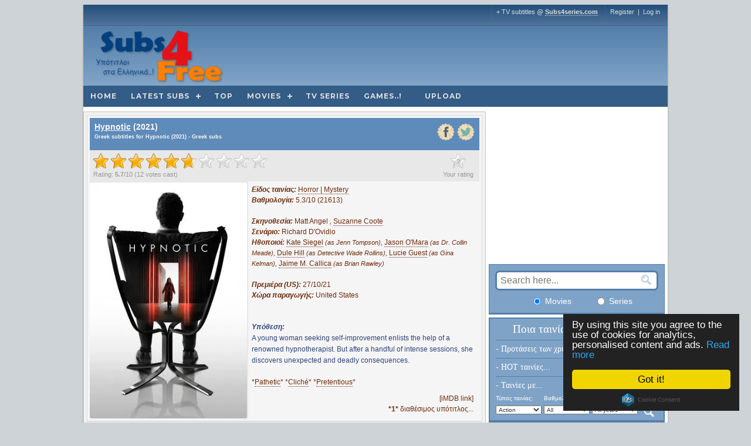

--- FILE ---
content_type: text/html; charset=utf-8
request_url: https://www.google.com/recaptcha/api2/aframe
body_size: 268
content:
<!DOCTYPE HTML><html><head><meta http-equiv="content-type" content="text/html; charset=UTF-8"></head><body><script nonce="9d06QCNzJoibxpKIGnjHYA">/** Anti-fraud and anti-abuse applications only. See google.com/recaptcha */ try{var clients={'sodar':'https://pagead2.googlesyndication.com/pagead/sodar?'};window.addEventListener("message",function(a){try{if(a.source===window.parent){var b=JSON.parse(a.data);var c=clients[b['id']];if(c){var d=document.createElement('img');d.src=c+b['params']+'&rc='+(localStorage.getItem("rc::a")?sessionStorage.getItem("rc::b"):"");window.document.body.appendChild(d);sessionStorage.setItem("rc::e",parseInt(sessionStorage.getItem("rc::e")||0)+1);localStorage.setItem("rc::h",'1763527915910');}}}catch(b){}});window.parent.postMessage("_grecaptcha_ready", "*");}catch(b){}</script></body></html>

--- FILE ---
content_type: text/css
request_url: https://www.subs4free.club/css/style_v2.css?42
body_size: 9979
content:
@import url(//fonts.googleapis.com/css?family=Montserrat:400,700&display=swap);
@charset "utf-8";
/* CSS Document */
a {
	text-decoration:none !important;
	outline:none !important
}
h1,h2,h3,h4,h5,h6,p {
	margin:0;
	padding:0;
}
ul ol {
	margin:0;
	padding:0;
	list-style:none;
}
ul li {
	display:inline-block;
}
body {
	background-color:#CED3D7;
	font-family:verdana, Arial, sans-serif;
}
.container {
	border:2px solid #c4c4c4;
	border-bottom:none;
	border-top:none;
	background-color:#fff;
	margin-top:8px;
}
img {border-radius: 2%;}

/*header start*/

.top-header {
	background-color:#335c86;
	border-bottom:1px solid /*#1E456C*/#3c648c;
}
.header-sm-logo {
    display: none;
    float: left;
    padding-top: 3px;
    padding-bottom: 1px;
    padding-left: 8px;
    font-size: 14pt;
    letter-spacing: 1px;
    font-weight: bold;
}
nav {
	float:left;
	overflow:hidden;
	transition:max-height 0.4s linear;
}
.top-header ul {
	padding-right:5px;
	float:right;
}
.top-header ul li {
	color:#dddddd;
	font-size:8pt;
	padding:5px 8px;
	border-left: 1px solid rgba(150, 150, 150, 0.15);
}
.top-header ul li span {
	font-weight:700;
}
.top-header ul li span a {
	border-bottom:1px dotted #ddd;
}
.top-header ul li a {
	color:#dddddd;
	font-size:8pt;
	position:relative;
}
.top-header ul li a:hover {
	color: #ffffff;
}
.username_txt {color: gold}
.bottom-header {
	background-color:#527EAA;
	padding:5px;
}


/*Gradient background*/

/* Permalink - use to edit and share this gradient: http://colorzilla.com/gradient-editor/#527eaa+0,82a5c8+100 */
.bottom-header {
	background: #527eaa; /* Old browsers */
	background: -moz-linear-gradient(top,  #527eaa 0%, #82a5c8 100%); /* FF3.6-15 */
	background: -webkit-linear-gradient(top,  #527eaa 0%,#82a5c8 100%); /* Chrome10-25,Safari5.1-6 */
	background: linear-gradient(to bottom,  #527eaa 0%,#82a5c8 100%); /* W3C, IE10+, FF16+, Chrome26+, Opera12+, Safari7+ */
	filter: progid:DXImageTransform.Microsoft.gradient( startColorstr='#527eaa', endColorstr='#82a5c8',GradientType=0 ); /* IE6-9 */
}
/* Permalink - use to edit and share this gradient: http://colorzilla.com/gradient-editor/#224e7a+0,517499+100 */
.top-header {
	background: #224e7a; /* Old browsers */
	background: -moz-linear-gradient(top,  #224e7a 0%, #517499 100%); /* FF3.6-15 */
	background: -webkit-linear-gradient(top,  #224e7a 0%,#517499 100%); /* Chrome10-25,Safari5.1-6 */
	background: linear-gradient(to bottom,  #224e7a 0%,#517499 100%); /* W3C, IE10+, FF16+, Chrome26+, Opera12+, Safari7+ */
	filter: progid:DXImageTransform.Microsoft.gradient( startColorstr='#224e7a', endColorstr='#517499',GradientType=0 ); /* IE6-9 */
}


.bottom-header-left {
	float:left;
	width:25%;
}
.bottom-header-right {
	float:right;
	width:74%;
}
.bottom-header-left img {
	width:100%;
}
.bottom-header-right img {
	width:100%;
}

/*header End*/

section {
	background-color:#fff;
	padding-top:8px;
}

/*CSS Menu Start*/


#cssmenu,
#cssmenu ul,
#cssmenu ul li,
#cssmenu ul li a,
#cssmenu #menu-button {
  margin: 0;
  padding: 0;
  border: 0;
  list-style: none;
  line-height: 1;
  display: block;
  position: relative;
  -webkit-box-sizing: border-box;
  -moz-box-sizing: border-box;
  box-sizing: border-box;
}
#cssmenu:after,
#cssmenu > ul:after {
  content: ".";
  display: block;
  clear: both;
  visibility: hidden;
  line-height: 0;
  height: 0;
}
#cssmenu #menu-button {
  display: none;
}
#cssmenu {
  font-family: Montserrat, sans-serif;
  /*background: #333333;*/
  /*background: #335c86;*/
  background:#527eaa;
  font-display: swap;
}

/* Permalink - use to edit and share this gradient: http://colorzilla.com/gradient-editor/#82a5c8+0,527eaa+100 */
/*#cssmenu {
	background: #82a5c8;
	background: -moz-linear-gradient(top,  #82a5c8 0%, #527eaa 100%);
	background: -webkit-linear-gradient(top,  #82a5c8 0%,#527eaa 100%);
	background: linear-gradient(to bottom,  #82a5c8 0%,#527eaa 100%);
	filter: progid:DXImageTransform.Microsoft.gradient( startColorstr='#82a5c8', endColorstr='#527eaa',GradientType=0 );
	
	border-bottom:1px solid #3c648c;
}*/

#cssmenu > ul > li {
  float: left;
}
#cssmenu ul li.upload{
  margin-left:15px;
}
#cssmenu.align-center > ul {
  font-size: 0;
  text-align: center;
}
#cssmenu.align-center > ul > li {
  display: inline-block;
  float: none;
}
#cssmenu.align-center ul ul {
  text-align: left;
}
#cssmenu.align-right > ul > li {
  float: right;
}
#cssmenu > ul > li > a {
  /*padding: 17px;*/
  padding: 12px;
  font-size: 13px;
  letter-spacing: 1px;
  text-decoration: none;
  color: #dddddd;
  font-weight: 700;
  text-transform: uppercase;
}
#cssmenu > ul > li:hover > a {
  color: #ffffff;
}
#cssmenu > ul > li.has-sub > a {
  padding-right: 30px;
}
#cssmenu > ul > li.has-sub > a:after {
  position: absolute;
  /*top: 22px;*/
  top: 17px;
  right: 11px;
  width: 8px;
  height: 2px;
  display: block;
  background: #dddddd;
  content: '';
}
#cssmenu > ul > li.has-sub > a:before {
  position: absolute;
  /*top: 19px;*/
  top: 14px;
  right: 14px;
  display: block;
  width: 2px;
  height: 8px;
  background: #dddddd;
  content: '';
  -webkit-transition: all .25s ease;
  -moz-transition: all .25s ease;
  -ms-transition: all .25s ease;
  -o-transition: all .25s ease;
  transition: all .25s ease;
}
#cssmenu > ul > li.has-sub:hover > a:before {
  top: 23px;
  height: 0;
}
#cssmenu ul ul {
  position: absolute;
  left: -9999px;
  z-index:999;
}
#cssmenu.align-right ul ul {
  text-align: right;
}
#cssmenu ul ul li {
  height: 0;
  -webkit-transition: all .25s ease;
  -moz-transition: all .25s ease;
  -ms-transition: all .25s ease;
  -o-transition: all .25s ease;
  transition: all .25s ease;
}
#cssmenu li:hover > ul {
  /*left: auto;*/
  left:8px;;
}
#cssmenu.align-right li:hover > ul {
  left: auto;
  right: 0;
}
#cssmenu li:hover > ul > li {
  height: 35px;
}
#cssmenu ul ul ul {
  margin-left: 100%;
  top: 0;
}
#cssmenu.align-right ul ul ul {
  margin-left: 0;
  margin-right: 100%;
}
#cssmenu ul ul li a {
  border-bottom: 1px solid rgba(150, 150, 150, 0.15);
  padding: 11px 15px;
  /*width: 170px;*/
  min-width:70px;
  font-size: 13px;
  text-decoration: none;
  color: #dddddd;
  font-weight: 400;
  /*background: #333333;*/
  /*background: #335c86;*/
  background:#527eaa;
  text-transform: uppercase;
  white-space:nowrap;
}
#cssmenu ul ul li:last-child > a,
#cssmenu ul ul li.last-item > a {
  border-bottom: 0;
}
#cssmenu ul ul li:hover > a,
#cssmenu ul ul li a:hover {
  color: #ffffff;
}
#cssmenu ul ul li.has-sub > a:after {
  position: absolute;
  top: 16px;
  right: 11px;
  width: 8px;
  height: 2px;
  display: block;
  background: #dddddd;
  content: '';
}
#cssmenu.align-right ul ul li.has-sub > a:after {
  right: auto;
  left: 11px;
}
#cssmenu ul ul li.has-sub > a:before {
  position: absolute;
  top: 13px;
  right: 14px;
  display: block;
  width: 2px;
  height: 8px;
  background: #dddddd;
  content: '';
  -webkit-transition: all .25s ease;
  -moz-transition: all .25s ease;
  -ms-transition: all .25s ease;
  -o-transition: all .25s ease;
  transition: all .25s ease;
}
#cssmenu.align-right ul ul li.has-sub > a:before {
  right: auto;
  left: 14px;
}
#cssmenu ul ul > li.has-sub:hover > a:before {
  top: 17px;
  height: 0;
}

/*@media (min-width:768px) and (max-width:991px)
{
	#cssmenu > ul > li > a {
		font-size:11px;
	}
	#cssmenu ul ul li a {
		font-size:11px;
		padding:11.5px 15px;
	}
}

@media (max-width: 768px), only screen and (-webkit-min-device-pixel-ratio: 2) and (max-width: 1024px), only screen and (min--moz-device-pixel-ratio: 2) and (max-width: 1024px), only screen and (-o-min-device-pixel-ratio: 2/1) and (max-width: 1024px), only screen and (min-device-pixel-ratio: 2) and (max-width: 1024px), only screen and (min-resolution: 192dpi) and (max-width: 1024px), only screen and (min-resolution: 2dppx) and (max-width: 1024px) {
  #cssmenu {
    width: 100%;
  }
  #cssmenu ul {
    width: 100%;
    display: none;
  }
  #cssmenu.align-center > ul {
    text-align: left;
  }
  #cssmenu ul li {
    width: 100%;
    border-top: 1px solid rgba(120, 120, 120, 0.2);
  }
  #cssmenu ul li.upload{
	margin-left:0px;
  }
  #cssmenu ul ul li,
  #cssmenu li:hover > ul > li {
    height: auto;
  }
  #cssmenu ul li a,
  #cssmenu ul ul li a {
    width: 100%;
    border-bottom: 0;
  }
  #cssmenu > ul > li {
    float: none;
  }
  #cssmenu ul ul ul li a {
    padding-left: 35px;
  }
  #cssmenu ul ul li a {
    color: #dddddd;
    background: none;
  }
  #cssmenu ul ul li:hover > a,
  #cssmenu ul ul li.active > a {
    color: #ffffff;
  }
  #cssmenu ul ul,
  #cssmenu ul ul ul,
  #cssmenu.align-right ul ul {
    position: relative;
    left: 0;
    width: 100%;
    margin: 0;
    text-align: left;
  }
  #cssmenu > ul > li.has-sub > a:after,
  #cssmenu > ul > li.has-sub > a:before,
  #cssmenu ul ul > li.has-sub > a:after,
  #cssmenu ul ul > li.has-sub > a:before {
    display: none;
  }
  #cssmenu #menu-button {
    display: block;
    padding: 12px;
    color: #dddddd;
    cursor: pointer;
    font-size: 12px;
    text-transform: uppercase;
    font-weight: 700;
  }
  #cssmenu #menu-button:after {
    position: absolute;
    top: 17px;
    right: 17px;
    display: block;
    height: 8px;
    width: 18px;
    border-top: 2px solid #dddddd;
    border-bottom: 2px solid #dddddd;
    content: '';
  }
  #cssmenu #menu-button:before {
    position: absolute;
    top: 11px;
    right: 17px;
    display: block;
    height: 2px;
    width: 18px;
    background: #dddddd;
    content: '';
  }
  #cssmenu #menu-button.menu-opened:after {
    top: 18px;
    border: 0;
    height: 2px;
    width: 15px;
    background: #ffffff;
    -webkit-transform: rotate(45deg);
    -moz-transform: rotate(45deg);
    -ms-transform: rotate(45deg);
    -o-transform: rotate(45deg);
    transform: rotate(45deg);
  }
  #cssmenu #menu-button.menu-opened:before {
    top: 18px;
    background: #ffffff;
    width: 15px;
    -webkit-transform: rotate(-45deg);
    -moz-transform: rotate(-45deg);
    -ms-transform: rotate(-45deg);
    -o-transform: rotate(-45deg);
    transform: rotate(-45deg);
  }
  #cssmenu .submenu-button {
    position: absolute;
    z-index: 99;
    right: 0;
    top: 0;
    display: block;
    border-left: 1px solid rgba(120, 120, 120, 0.2);
    height: 36px;
    width: 36px;
    cursor: pointer;
  }
  #cssmenu .submenu-button.submenu-opened {
	background:#527eaa;
  }
  #cssmenu ul ul .submenu-button {
    height: 34px;
    width: 34px;
  }
  #cssmenu .submenu-button:after {
    position: absolute;
    top: 18px;
    right: 14px;
    width: 8px;
    height: 2px;
    display: block;
    background: #dddddd;
    content: '';
  }
  #cssmenu ul ul .submenu-button:after {
    top: 15px;
    right: 13px;
  }
  #cssmenu .submenu-button.submenu-opened:after {
    background: #ffffff;
  }
  #cssmenu .submenu-button:before {
    position: absolute;
    top: 15px;
    right: 17px;
    display: block;
    width: 2px;
    height: 8px;
    background: #dddddd;
    content: '';
  }
  #cssmenu ul ul .submenu-button:before {
    top: 12px;
    right: 16px;
  }
  #cssmenu .submenu-button.submenu-opened:before {
    display: none;
  }
}*/

/*CSS Menu End*/

/*Container start*/

.containt-section {
	float:left;
	/*width:66%;*/
	width:calc(100% - (300px + 10px));
	background-color:#f2f2f2;
	border:1px solid #c6c6c6;
	padding:5px;
}
.containt-section .paginationdemo {
	/*padding:20px 0px;*/
	/*padding-top:8px;*/
	padding:14px 0px;
	padding-bottom:16px;
	text-align:center;
}
.paginationdemo li {
	margin:2.5px;
}
.containt-section .paginationdemo a {
	padding:5px 9px;
	margin-right:0px;
	border-radius:3px;
	border:1px solid #C0C0C0;
	background:#E9E9E9 none repeat scroll 0% 0%;
	box-shadow:0px 1px 0px rgba(255, 255, 255, 0.8) inset, 0px 1px 3px rgba(0, 0, 0, 0.1);
	/*font-size:0.875em;*/
	font-size:0.8em;
	font-weight:bold;
	text-decoration:none;
	color:#717171;
	text-shadow:0px 1px 0px #FFF;
}
.containt-section .paginationdemo a.active {
    border:medium none;
    background:#616161 none repeat scroll 0% 0%;
    box-shadow:0px 0px 8px rgba(0, 0, 0, 0.5) inset, 0px 1px 0px rgba(255, 255, 255, 0.8);
    color:#F0F0F0;
    text-shadow:0px 0px 3px rgba(0, 0, 0, 0.5);
}
.containt-section .paginationdemo a:hover {
    background:transparent -moz-linear-gradient(0% 0% 270deg, #FEFEFE, #F0F0F0) repeat scroll 0% 0%;
}
.containt-section .paginationdemo a.active:hover {
    background:#616161 none repeat scroll 0% 0%;
	cursor:default;
}


.list-info {
	background-color:#E8E8E8;
	color:#000;
	border-width:1px;
	border-style:solid;
	border-color:#999;
	padding:2px;
	/*padding-bottom:15px;*/
}
.heading-text {
	background-color:#ccc;
	padding:4px;
}
.heading-text h4 {
	font-size:12px;
	font-weight:bold;
	color:#30457D;
}
.heading-text span {
  font-size:12px;
  font-weight:bold;
  color:#30457D;
}
.heading-text p {
	font-size:9px;
	font-style:italic;
	font-weight:normal;
	color:#30457D;
	padding-left:10px;
	padding-top:3px;
	padding-bottom:3px;
}
.heading-text h1 {
  font-size:9px;
  font-style:italic;
  font-weight:normal;
  color:#30457D;
  padding-left:10px;
  padding-top:3px;
  padding-bottom:3px;
}
.heading-text a {
    font-weight:normal;
    font-size:11px;
}
.movies-info {
	padding-bottom:10px;
	/*border-bottom:1px solid #aaa;*/
	/*margin-top:20px;*/
	/*margin-bottom:20px;*/
}
/*.movie-details-1 {
	margin-top:5px
}*/
.movie-image {
	float:left;
	width:96px;
	/*height:134px;*/
	background-color:#f4f4f4;
	/*border: 1px solid #dcdcdc;
	padding:2px;*/
}
.movie-image img {
	width:100%;
	height:100%;
    font-size: 10px;
}
.movie-cont-right {
	float:right;
	width:calc(100% - 98px);
	/*margin-left:3px;*/
	background-color:#f3f3f3;
}
.movie-title-rating {
	
}
.movie-image-small {
	display:none;
	float:left;
	width:60px;
	height:86px;
	/*margin-right:1px;*/
	/*background-color:#f4f4f4;
	border: 1px solid #dcdcdc;
	padding:2px;*/
}
.movie-image-small img {
	width:100%;
	height:100%;
}
.panel-heading-info {
	background-color:#5e8bb9;
	padding:3px 1px 4px 5px;
}
.panel-heading-info .headinglink {
	vertical-align:text-top;
	font-size:10.5pt;
	font-weight:bold;
	height:30px;
	color:#F8F8F8;
	background:#5E8BB9 none repeat scroll 0% 0%;
}
.panel-heading-info p a,.panel-heading-info p span {
	color:#CACACA;
	font-size:7pt;
	font-weight:normal;
}
.panel-heading-info p a:hover {
	color:#003;
}
.starrating {
	padding:3px 3px 2px;
}
.starrating a {
	font-size:8pt;
	color:#aaa;
}
.movie-details {
	background-color:#e2e2e2;
	padding-left:5px;
	padding:3px 3px 0px;
	/*border:1px dashed #c8c8c8;*/
	/*border-left:5px solid #c8f526;*/
	border-bottom:1px dashed #c8c8c8;
	
	overflow: hidden;
    position: relative;
    width: 100%;
}
.sub_category{
	float:left;
	/*background-color:#c8f526;*/
	width:6px;
	opacity:0.8; filter:alpha(opacity=80);
	/*min-height:30px;
	max-height:50px;
	padding:auto;*/
	
	/*height: 100%;
	position: absolute;
    left: 0;
    top: 0;
	margin:2px;*/
	
	height: calc(100% - 8px);
	position: absolute;
    left: 4px;
    top: 4px;
}
.catColor_cam-ts{background-color:#ee9a00;}
.catColor_WP-screener{background-color:yellow;}
.catColor_tc-r5{background-color:#c8f526;}
.catColor_dvdscr-dvdrip{background-color:#a2bc13;}
.catColor_hd{background-color:#004993;}

.movie-info {
	float:left;
	width: calc(100% - 67px);
	margin-left:10px;
}
.movie-details:hover {
	background-color:#d3d3d3;
}
.movie-info .movie-heading {
	color:#6F2B0D;
    font-size:9pt;
    font-weight:bold;
}
.movie-heading img {
	margin-right:2px
}
.movie-info p {
	font-size:7.5pt;
	margin-top:2px;
	margin-bottom:1px;
}
.movie-info p a {
	color:#30457D;
	font-weight:700;
}
.movie-info .first-span {
	color:#F00;
	font-size:10px;
	font-weight:normal;	
}
.movie-download {
	float:right;
	text-align:right;
	/*padding:2px*/
}
.movie-download a img {
	width:28px;
	height:21px;
	/*margin-top:5px;*/
	margin-left:4px;
}
.movie-download p {
	font-size:10px;
	margin-bottom:2px;
}
/*.movie-details-demo {
	border:none;
	background:none;
	border-left:5px solid #c8f526;
	border-bottom:1px dashed #c8c8c8;
}*/
.movie-details-demo {
	background:none;
}
.movie-cont-right .last-last {
	font-size:10px;
	color:#6F2B0D;
	padding:5px;
	display:inline-block;
}

/*Container End*/

/*slidebar start*/

.sidebar {
	float:right;
	/*width:32%;
	margin-right:10px;*/
	width:300px;
	margin-right:5px;
	margin-left:5px;
}
.search {
	background-color:#7fa3c7;
	border:1px solid #5380ab;
	border-bottom:3px solid #5380ab;
	padding:10px;
}

.search-text-box {
	white-space:nowrap;
}
.search-text-box button {
	border:0;
	background:transparent;
	cursor:pointer;
	vertical-align:middle;
	margin-top:-4px;
	margin-left:-40px;
}
.search-text {
	width:100%;
	padding:3px 32px 3px 6px;
	font-size:12pt;
	color:#5380AB;
	border-width:3px;
	border-style:solid;
	border-color:#5380AB;
	border-radius:7px;
}
.search-text-box-small {
	height:34px;
}
.search-text-small {
	float:left;
	width:calc(100% - 84px);
}
.search-text-box-small button {
	float:left;
	margin-top:8px;
	margin-left:-34px;
}
.search-small {
	background-color:#7fa3c7;
	border:1px solid #5380ab;
	border-bottom:3px solid #5380ab;
	padding:8px;
	margin-bottom:8px;
	display:none;
	width:99%;
}
.styled-select select {
    max-width: 78px;
	/*width: 90px;*/
	padding: 4px;
	/*font-size: 16px;*/
	line-height: 1;
	/*border: 0;
	border-radius: 0;
	height: 34px;*/
	/*-webkit-appearance: none;*/
	
	background-color:white;
	float:right;
	
	font-size:10pt;
	color:#5380AB;
	border-width:2px;
	border-style:solid;
	border-color:#5380AB;
	border-radius:2px;
	margin-top:2px;
}
.radio {
	color:#fff;
	margin-top:8px;
	margin-bottom:0px !important;
	text-align:center;
}
.first-radio {
	margin-left:0px;
	display:inline-block;
	/*padding:0px 20px;*/
	padding-left:30px;
	padding-right:10px;
}
<!--search above content-->

.btn-sub {
	background:none;
	border:none;
	background-image:url(../images/magnifying-glass_white.png);
	background-repeat:no-repeat;
	height:20px;
	width:20px;
	background-size:20px 20px;
}
.slide-person-info {
	background:#F7F7F7 none repeat scroll 0px 0px;
	border:1px solid #CCC;
	height:auto;
	margin-bottom:4px;
	margin-top:4px;
	padding:4px 8px
}
.slide-person-info h4 {
	font-size:16px;
	color:#808080;
}
.slide-person-info h5 {
	font-size:10px;
	color:#808080;
	border-bottom:1px dashed #DDD;
	font-weight:normal;
	padding-bottom:4px;
	margin-bottom:4px;
}
.person-img {
	float:left;
	width:20%;
}
.person-img img {
	width:100%;
}
.person-img p {
	text-align:center;
	padding-bottom:8px;
	font-size:12px;
	color:#808080;
}
.person-info {
	width:80%;
	float:left;
	padding:4px 4px 4px 4px;
	color:#808080;
	border:1px dashed #E8E8E8;
	background:#FFFEF2 none repeat scroll 0% 0%;
}
.person-info p {
	font-size:11px
}
.like {
  /*background-image:url(../images/11182178_950897251628850_1520220385412311795_n.jpg);*/
  background-size:100% 100%;
  width:100%;
  height:130px;
  /*background-repeat:no-repeat;*/
  margin-top:5px;
  /*padding:10px;*/
  margin-bottom:5px;
}
.like-image-left {
	float:left;
	width:20%;
}
.like-cont-right {
	float:left;
}
.like-cont-right a {
	font-size:18px;
	font-weight:500;
	line-height:1.358;
	color:#fff;
}
.like-cont-right a:hover {
	text-decoration:underline !important;
}
.like-cont-right p {
	color:#fff;
	font-size:12px;
}
.like .left-img {
	margin-top:20px;
}
.like .right-img {
	float:right;
	margin-top:20px;
}
.drop-down {
	text-align:center;
	font-size:10pt;
	border-width:2px 2px 4px;
	border-style:solid;
	border-color:#5380AB;
	background:#7FA3C7 none repeat scroll 0% 0%;
	position:relative;
	margin-top:5px;
	padding-left:10px;
	padding-right:10px;
	padding-bottom:4px;
}
.drop-down h4 {
	font-family:Verdana;
	text-align:center;
	font-size:19px;
	color:#FFF;
	padding:8px 0px;
}
.drop-down a {
	font-family:Verdana;
	text-align:left;
	font-size:14px;
	color:#FFF;
	display:block;
	padding:5px 0px;
	border-top:1px solid #5380AB;
}
.drop-down a:hover {
	/*border:1px solid #AFC8DC;*/
}
.drop-down p {
	font-family:Verdana;
	text-align:left;
	font-size:14px;
	color:#FFF;
	padding:5px 0px;
	border-top:1px solid #5380AB;
}
.drop-down button {
	border:0;
	background:transparent;
	cursor:pointer;
	vertical-align:middle;
	/*margin-top:-4px;
	margin-left:-40px;*/
}
.form {
	float:left;
	/*width:30%;*/
	width:calc((100% - 30px)/3);
}
.drop-down span {
	float:left;
	/*width:5%;*/
	width:30px;
	margin-top:20px;
}
.drop-down span img {
	width:100%;
}
.drop-down label {
	font-weight:normal;
	display:block;
	font-size:10px;
	color:#fff;
	text-align:left;
}
.form select {
	font-size:10px;
	float:left;
	width:95%;
}
.tab {
	margin-top:5px;
}
.tab .tabs {
	margin:0px;
	padding:0px;
	float:left;
	list-style:outside none none;
	border-bottom:1px solid #999;
	border-left:1px solid #999;
	width:100%;
}
.tab .tabs li {
	float:left;
	margin:0px 0px -1px;
	padding:0px;
	line-height:23px;
	border-width:1px 1px 1px medium;
	border-style:solid solid solid none;
	border-color:#999 #999 #999 -moz-use-text-color;
	-moz-border-top-colors:none;
	-moz-border-right-colors:none;
	-moz-border-bottom-colors:none;
	-moz-border-left-colors:none;
	border-image:none;
	position:relative;
	background:#E0E0E0 none repeat scroll 0% 0%;
	display:inline-block;
}
.tab .tabs li a {
	text-decoration:none;
	color:#000;
	display:inline-block;
	font-size:12px;
	padding:0px 9px;
	border:1px solid #FDFDFD;
	outline:medium none;
}
.tab .tabs li.active,.tab .tabs li:hover{
    background:#FDFDFD none repeat scroll 0% 0%;
    border-bottom:1px solid #FDFDFD;
}
.tab-list {
	border-width:medium 1px 1px;
	border-style:none solid solid;
	border-color:-moz-use-text-color #999 #999;
	-moz-border-top-colors:none;
	-moz-border-right-colors:none;
	-moz-border-bottom-colors:none;
	-moz-border-left-colors:none;
	border-image:none;
	overflow:hidden;
	clear:both;
	float:left;
	width:100%;
	background:#FDFDFD none repeat scroll 0% 0%;
    padding:6px;
    font-size:12px;
}
.tab-list h2 {
    font-size:16px;
}
.tab-list p {
    padding-bottom:4px;
    margin-bottom:6px;
    border-bottom:1px dashed #DDD;
    font-size:10px;
}
.tab-list ul {
	padding:0px 10px 10px 10px;
}
.tab-list ul li {
	display:block;
	background-color:#f7f7f7;
	/*font-size:10px;*/
	font-size:9pt;
	margin-top:4px;
	padding:3px 2px;
	float:left;
	/*width:90%;*/
	width:calc(100% - 20px);
}
.tab-list ul li a {
	color:#000;
	border-bottom:1px dotted;
}
.top_ratedMovies {
	width:calc(100% - 40px);
	/*white-space: nowrap;
	overflow: hidden;
	text-overflow: ellipsis;*/
	float:left;
}
.tab-list ul li span {
	float:right;
	border-left:2px solid #fff;
	padding-left:5px;
	padding-right:2px;
}

.tab ul h3 {
	float:left;
	padding-right:20px;
	/*width:6%;*/
	width:1px;
	/*font-size:10px;*/
	font-size:9pt;
	padding-top:9px;
}
.second-tab,.third-tab,.forth-tab {
	display:none;
}
.sliderbar-info {
	background:#FFC none repeat scroll 0% 0%;
	color:#06F;
	padding:10px;
	border:1px solid #FFE7B6;
	text-align:center;
	margin-top:5px;
}
.sliderbar-info a {
	color:#6F2B0D;
}
.sliderbar-info a:hover {
	text-decoration:underline;
	color:#000;
}
.tc_smallest {
	font-size:10px;
}
.tc_small{
	font-size:12px;
}
.tc_medium {
	font-size:14px;
}
.tc_large {
    font-size:18px;
}


/*slidebar end*/

/* footer start*/
footer {
	background-color:#5e8bb9;
	margin-top:20px;
}
.footer-left,.footer-rigth {
	float:left;
	width:50%;
	padding-left:30px;
}
footer h2 {
	color:#FFF;
    font-size:18px;
    font-family:"Oswald",Arial,Helvetica,sans-serif;
    font-weight:bold;
    text-transform:uppercase;
    margin:30px 0px 12px;
}
footer ul {
	padding:10px 0px 13px;
	width:425px;
}
footer ul li {
	margin:0px 10px 20px 0px;
    font-size:13px;
    line-height:1.1em;
}
footer ul li a {
	background:#5380AB none repeat scroll 0% 0%;
    padding:8px 10px;
    color:#fff;
}
footer ul li .footer-img {
	background:none;
}
.footer-cont p {
	color:#fff;
	    font-size:13px;
    line-height:24px;
}
.footer-cont p a {
	color:#fff;
}
.cycle-slideshow {
	margin-top:5px;
}
.cycle-slideshow img {
	height:225px !important;
	width:320px !important;
}

/*footer end*/

.slide-image {
	position:fixed;
	right:0;
	top:30%;
	margin-right:40px;
}
.slide-image img {
	height:100%;
}
.popupbutton {
	position:fixed;
	right:0;
	top:46%;
}

/*fadeback popup start*/

.popup-bg {
	position:fixed;
	top:0;
	left:0;
	right:0;
	bottom:0;
	background-color:rgba(0,0,0,0.5);
	display:none;
}
.popup {
	position:fixed;
	top:0;
	left:0;
	right:0;
	bottom:0;
	border:5px solid red;
	height:450px;
	width:900px;
	margin:auto;
}
.popup-left {
	width:40%;
	float:left;
	min-height:100%;
	background-color:#ffe6e6;
	padding:10px 10px;
}
.popup-right {
	float:left;
	width:60%;
	background-image:url(../images/background-11f7787592e556bfa7ed97034181c627.png);
	background-repeat:repeat;
	min-height:440px;
	position:relative;
	z-index:1;
}
.close-popup {
	position:absolute;
	right:-17px;
	z-index:10;
	top:-17px;
}
.close-popup label {
	background-color:#000;
	color:#fff;
	padding:5px 10px;
	border-radius:100px;
	border:2px solid #fff;
	cursor:pointer;
}
.popup-lamp {
	background-image:url(../images/idea.png);
	background-position:9px 5px;
	background-repeat:no-repeat;
	padding:0em 9px 0.5em 30px;
}

.popup-left h2 {
	margin:5px 20px 10px;
	color:#F00;
	font-size:18px;
}
.popup-left h2 a {
	color:#A0A6B3;
	font-size:11px;
}
.popup-lamp h4 {
	color:#fff;
	font-size:12px;
}
.uvStyle-status  {
	font-weight:normal;
	font-size:10px;
	text-shadow:none;
	display:inline-block;
	padding:2px 5px;
	border-radius:3px;
	text-transform:uppercase;
	margin-top:5px;
}
.uvStyle-status-planned {
    background-color:#F0BA00;
    color:#FFF;
}
.popup-lamp span {
	color:#A0A6B3;
	font-size:11px;
	font-weight:normal;
	display:inline-block;
	margin-top:3px;
	
}
.popup-left li {
	border-width:1px;
	padding:2px 10px 0px;
	border-color:#ffe6e6;
	border-style:solid;
	width:100%;
}
.popup-left li:hover {
	background-color:rgba(0, 0, 0, 0.05);
	border-color:rgba(0, 0, 0, 0.1);
	border-radius:3px;
}
.active-demo {
	background-color:rgba(0, 0, 0, 0.1);
	border-color:rgba(0, 0, 0, 0.2);
	border-radius:3px;
	border-width:1px;
	border-style:solid;
}

.uvStyle-status-under-review {
	background-color:#999;
	color:#FFF;
}
.uvStyle-status-started {
    background-color:#6FBC00;
    color:#FFF;
}
.popup-right {
	padding:20px;
}
.idea-bg {
	background-image:url(../images/idea.png);
	background-position:9px 5px;
	background-repeat:no-repeat;
	padding:7px 100px 3px 30px;
	height:30px;
	background-color:#fff;
}

.popup-right h2 {
	font-size:14px;
	font-weight:bold;
	margin-bottom:10px;
	color:#f00;
	margin-top:10px;
}
.popup-text {
	display:block;
	width:100%;
	border:1px solid #8F9BB3;
	border-radius:3px;
	box-shadow:0px 1px 1px 0px rgba(0, 0, 0, 0.1) inset, 0px 2px 2px rgba(0, 0, 0, 0.1);
	margin-bottom:10px;
	padding:9px;
	position:relative;
	transition:all 0.4s linear;
}
.email  {
	position:relative;
}
.email .popup-text {
	padding-right:130px;
}
.email ul {
	position:absolute;
	right:0px;
	top:7px;
	margin-right:5px;
}
.email ul span {
	color:#8F9BB3;
	font-size:9px;
}
.email ul li a img {
	height:16px;
	width:16px;
}
.uvStyle-button {
	background:transparent -moz-linear-gradient(0% 100% 90deg, #A2ACBF, #E6EAF2) repeat scroll 0% 0%;
	border-width:1px;
	border-style:solid;
	border-color:#A3B1CC #8F9BB3 #666F80;
	border-radius:4px;
	box-shadow:0px 1px 0px 0px rgba(255, 255, 255, 0.5) inset, 0px 1px 2px 0px rgba(0, 0, 0, 0.1);
	color:#292C33;
	display:inline-block;
	font-family:inherit;
	font-size:inherit;
	font-weight:bold;
	line-height:2em;
	margin:0px;
	overflow:hidden;
	padding:0px 1em;
	text-align:center;
	text-decoration:none;
	text-overflow:ellipsis;
	text-shadow:0px 1px 0px rgba(255, 255, 255, 0.5);
}
.body-demo {
	height:400px;
	background-color:#FFF;
	border:1px solid #A0A6B3;
	border-radius:2px;
	box-shadow:0px 5px 5px rgba(0, 0, 0, 0.5);
	overflow:hidden;
	padding:20px;
}
.body-inner {
	overflow-x:hidden;
	overflow-y:scroll;
	height:100%;
	margin-right:-37px;
}
.body-title {
	color:#f00;
	margin-right:20px;
	margin-bottom:15px;
	word-wrap:break-word;
	font-size:18px;

}
button.uvStyle-button {
    height:2.2em;
	font-size:11px;
	font-weight:normal;
}
.uvStyle-button:hover, .uvStyle-button:focus {
    background:transparent -moz-linear-gradient(0% 100% 90deg, #206BCB, #3E9EE5) repeat scroll 0% 0%;
    border-width:1px;
    border-style:solid;
    border-color:#2A73A6 #165899 #07428F;
    box-shadow:0px 1px 0px 0px #62B1E9 inset;
    color:#FFF;
    cursor:pointer;
    text-decoration:none;
    text-shadow:0px -1px 1px #1D62AB;
}
.span-demo {
	font-size:12px;
	color:#666F80;
}
.body-inner p {
	font-size:12px;
	margin-top:10px;
	margin-bottom:10px;
	padding-right:35px;
}
.morebtn {
	display:none;
}
.morebtn span {
	font-size:12px;
	color:#666F80;
	margin-top:10px;
	display:block;
}
.showingbtn {
	display:block;
}
.body-demo {
	display:none;
}
.backtotop {
	width:100px;
	border:1px solid #C0C0C0;
	background:#EFEFEF none repeat scroll 0% 0%;
	text-align:center;
	padding:5px;
	position:fixed;
	bottom:30px;
	right:5px;
	cursor:pointer;
	display:none;
	color:#7F7F7F;
	font-family:verdana;
	font-size:11px;
}
/*fadeback popup End*/

/*latest inner page Start*/
.add-image {
	width:100%;
	margin-top:10px;
}
.add-image img {
	width:100%;
}
.latest-page-heading {
	border-width:1px 1px 2px;
	border-style:solid;
	border-color:#DCDCDC;
	padding:4px;
	background:#F5F5F5 none repeat scroll 0% 0%;
	position:relative;
	margin-bottom:5px;
}
.latest-heading {
	color:#F8F8F8;
	background:#5E8BB9 none repeat scroll 0% 0%;
	/*padding:4px;*/
	padding:6px 8px;
}
.latest-heading h2 {
	font-size:10.5pt;
	font-weight:bold;
	line-height:18px;
}
.latest-heading p {
	font-size:9px;
	margin-top:3px;
	font-weight:700;
}
.latest-heading h1 {
  font-size:9px;
  margin-top:4px;
  font-weight:700;
}
.latest-left {
	float:left;
	width:calc(100% - 100px);
}
.latest-right {
	float:right;
}
.latest-right img {
	margin-top:3px;
}
.latest-page-heading .latest-ul {
	padding:3px;
}
.latest-page-heading span {
	font-size:8.5pt;
	color:#30457D;
}
.latest-page-heading .latest-ul li a {
	font-size:8.5pt;
	color:#30457D;
	padding:0px 5px;
}

.latest-page-heading .latest-ul li a:after {
	content:"|";
	position:absolute;
	color:#30457D;
	margin-top:3px;
	margin-left:5px;
}
.latest-page-heading .latest-ul li:last-child a:after {
	content:"";
}
.latest-list-info {
	margin-bottom:5px;
	padding-bottom:0px;
}
.latest-list-left {
	float:left;	
	padding:3px;
	/*width:calc(100% - 332px);*/
	width:342px;
	/*height:280px;*/
	margin-top:1px
}
.latest-list-left img {
	width:100%
}
.latest-list-right {
	float:right;
	/*width:332px;*/
	width:calc(100% - 342px);
}
.latest-list-right ul {
	/*margin-top:10px;
	margin-bottom:10px;
	padding:10px 0xp;
	border-top:1px dashed #000;
	border-bottom:1px dashed #000;*/
	margin:2px;
	text-align:center;
}
.latest-list-right ul li {
	display:inline-block;
	/*width:32%;*/
	width:calc(100%/3 - 4px);
	border:1px solid #decece;
	/*padding:3px;*/
	margin-top:1.5px;
	margin-bottom:1.5px;
    border-radius: 2%;
}
.one-result ul li {
	width:calc(100%/3*1.8 - 4px) !important;
}
.two-results ul li {
	width:calc(100%/2 - 4px) !important;
	margin-top:2px;
}
.latest-list-right ul li a img {
	width:100%;
	/*width:94px;
	height:130px;*/
    font-size: 10px;
}
.latest-inner-left {
	float:left;
	/*margin-top:4px;*/
}
.latest-inner-right {
	float:right;
	margin-right:5px;
	text-align:right;
	padding-bottom:3px;
}
.latest-inner-right select {
	font-size:10px;
}
.latest-movie-details {
	margin-top:0px;
}
.latest-movie-details-full {
	float:none;
	width:100%;
}
/*latest inner page End*/

/*Movie inner page Start*/
.movie-rating-info {
	padding:4px;
	background-color:#e8e8e8;
}
.movie-rating-info p {
	color:#999;
	font-size:11px;
	margin-left:2px;
	margin-top:1px;
}
.movie-rating-info p span {
	color:#36AA3D;
}
.movie-rating-info h5 span {
	text-align:left; font-size:8px; padding:1px; margin-top:-2px; margin-bottom:2px;
	color:#008000;
	line-height:1.3;
}
.movie-rating-info h5 .span-color {
	color:#FF8040;
}
.movie-rating-info h5 .span-color1 {
	color:#C10000;
}
.movie-rating-info h5 .span-color0 {
	color:grey;
}
.movie-inner .movie-image-info {
	float:left;
	width:270px;
	/*padding:0px 2px 2px;*/
	padding:2px 2px 0 0;
	background-color:#e8e8e8;
}
.movie-inner .movie-image-info img {
	width:100%;
    border-radius: 1%;
    font-size: 10px;
}
.movie-inner-info {
	width:calc(100% - 270px);
	float:right;
	padding-left:5px;
	padding-top:5px;
}
.for_wrapped {
	 margin-right:6px;
}
.movie-inner-info-p {
	/*width:calc(100% - 270px);*/
	/*float:right;*/
	padding-left:5px;
	padding-top:5px;
	/*overflow:hidden;*/
}
.movie-inner-info-p p {
	overflow:hidden;
}
.movie-inner-info-p,.movie-inner-info-p span,.movie-inner-info-p a {
	font-size:12px;
	color:#6F2B0D;
	line-height:18px;
}
.movie-inner-info-p span {
	font-style:italic;
}
.movie-inner-info-p a {
	border-bottom:1px dotted #6F2B0D;
}
.movie-inner-info-p em {
	font-size:11px;
	font-style:italic;
}
.movie-inner-info-p .moviemore-info-he,.movie-inner-info-p .moviemore-info {
	color:#30457D;
	font-size:9pt;
	line-height:19px;
}
.movie-inner-info-p .moviemore-info {
	font-style:normal;
}
.the-person-img {
	width:220px !important;
}
.the-person-info {
	width:calc(100% - 222px);
}
.movie-inner-info p,.movie-inner-info p span,.movie-inner-info p a {
	font-size:12px;
	color:#6F2B0D;
	line-height:18px;
}
.movie-inner-info p span {
	font-style:italic;
}
.movie-inner-info p a {
	border-bottom:1px dotted #6F2B0D;
}
.movie-inner-info p em {
	font-size:11px;
	font-style:italic;
}
.movie-inner-info .moviemore-info-he,.movie-inner-info .moviemore-info {
	color:#30457D;
	font-size:9pt;
	line-height:19px;
}
.movie-inner-last-p{
	float:right;
	margin-right:10px;
	margin-top:10px;
}
.movie-inner-last-link {
	float:right;
	border:none !important;
}
.movie-inner-border {
	border-bottom:none;
	padding-right:2px;
}
.person-list-details {
  text-align: center;
  line-height:11px;
  overflow:hidden;
  white-space: nowrap;
  font-size: 9px;
  margin-top: 2px;
}
.movie-video {
	margin-top:5px;
	border-width:1px 1px 2px;
	border-style:solid;
	border-color:#DCDCDC;
	padding:1px;
	background:#e8e8e8 none repeat scroll 0%;
	margin-bottom:5px;
	/*padding:3px 0px;*/
	padding:4px;
}
.person-list ul {
	text-align:center;
    margin-top:4px;
    margin-bottom:2px;
}
.google-add {
	float:left;
	width:300px;
}
.google-add img {
	width:100%;
}
.video-embeded {
	height:250px;
	/*width:360px;*/
	width:calc(100% - (300px + 4px));
	float:right;
	padding-top:23px;
	background-color:black;
	/*margin-right:10px;*/
}
.video-embeded iframe {
	/*width:calc(100% - (300px + 4px));*/
}
.movie-add {
	margin-top:5px;
	margin-bottom:5px;
}
.movie-add-last {
	margin-top:5px;
	margin-bottom:4px;
    border:1px solid #BBB;
	padding:7px;
}
.movie-add-last .sidebox_title {
	 font-size:16px;
	 color:#808080
}
.movie-add-last p {
	font-size:10px;
	color:#808080;
	border-bottom:1px dotted #ddd;
	padding-bottom:2px;
	padding-top:2px;
}
.movie-add-last ul {
	/*border:1px solid #ddd;
	padding:3px;*/
	margin-top:7px;
}
.movie-add-last ul li {
	/*width:32%;*/
	width:calc(100%/3 - 3.4px);
	/*padding:2px;*/
	/*background-color:#ddd;*/
	background-color:#f4f4f4;
	border: 1px solid /*#dcdcdc;*/#decece;
	/*margin-top:5px;*/
	margin-top:2px;
	margin-bottom:2px;
    border-radius: 2%;
}
.movie-add-last ul li a img {
	width:100%;
    font-size: 10px;
}
.moviefooter {
	margin-top:5px;
	background-color:#e1e1e1;
	padding:5px;
}
.moviefooter p {
	text-align:center;
	font-size:7pt;
	padding:15px;
	border:2px solid #fff;
}
/*Movie inner page End*/

/*User Upload page Start*/
.userupload {
	background-color:#5e8bb9;
}
.userupload h4 {
	font-size:10.5pt;
	color:#fff;
	font-weight:normal;
	padding-top:10px;
	padding-left:10px;
}
.userupload h1 {
  font-size:10.5pt;
  color:#fff;
  font-weight:normal;
  font-style: normal;
  padding:7px 5px;
}
.userupload p {
	color:#fff;
}
.user-upload-Details .movie-details {
	border-left:none;
}
.user-upload-Details .movie-details .movie-info {
	border-left:5px solid #F1F1F1;
	min-height:40px;
	padding-bottom:3px;
	padding-left:5px;
}
/*User Upload page End*/

/* Personn page start*/
.movie-inner .person-left {
	width:270px;
}
.movie-inner .person-right {
	width:calc(100% - 270px);
}
.movie-inner .person-right p a {
	color:#30457D;
	border-bottom-color:#30457D;
}
.movie-inner-info .person a {
	color:#30457D;
	border-bottom-color:#30457D;
}
.movie-inner-info .person em {
	font-size:12px;
	font-style:italic;
}
.person-list {
	/*padding:5px 15px;*/
	padding:5px;
}
.person-list ul li {
	/*padding:3px;*/
    padding-bottom:3px;
	border:1px solid #decece;
    border-radius: 2%;
}
.person-list ul li {
	/*width:19.3%;*/
	width:calc(20% - 4px);
}
.person-list ul li a img {
	width:100%;
	/*height:156px;*/
    border-radius: 2% 2% 0 0;
    font-size: 10px;
}
.person-details {
	padding:0px 5px 5px 5px;
}
.person-details-first,.person-details-second {
	padding:10px 5px;
	background-color:#F1F1F1;
	margin-top:5px;
}
.person-details-first h2,.person-details-second h2 {
	font-size:14px;
	color:#6F2B0D;
	font-weight:bold;
}
.person-details-first p a,.person-details-second p a {
	font-size:12px;
	color:#6F2B0D;
	border-bottom:1px dotted #6F2B0D;
}
.person-details-first p,.person-details-second p {
	font-size:12px;
	color:#6F2B0D;
	padding-top:4px;
}
.person-details-second p em {
	font-size:11px;
	font-style:italic;
}
.slid-add {
	position:absolute;
	left:0;
	top:300px;
	border:3px solid #bbbdbe;
	height:600px;
	width:160px;
	border-radius:10px;
}
/*Person page End*/

/*Download page Start*/
.download .latest-heading {
	background-color:#ccc;
}
.download .latest-heading h2 {
	font-size:12px;
	color:#30457D;
}
.download .latest-heading p {
	color:#30457D;
}
.download-inner .movie-image-info {
	padding-top:5px;
}
.download-inner .movie-inner-info h2{
	margin-bottom:10px;
}
.download-inner .movie-inner-info h2 a {
	font-size:20px;
	color:#30457D;
	border-bottom:1px dotted;
	line-height:27px;
}
.download-inner .movie-inner-info p,.download-inner .movie-inner-info a,.download-inner .movie-inner-info span {
	color:#30457D;
	font-size:9pt;
}
.download-inner .movie-inner-info p .movie-inner-last-link {
	color:#6F2B0D;
}
.download-details {
	padding-bottom:0px;
	margin-top:5px;
}
.download-info {
	padding:4px;
}
.download-info p a {
	font-size:9pt;
	font-weight:normal;
	color:#6F2B0D;
	text-align:left;
}
.download-info-left p {
	width:50%;
}
.download-info-left p {
	clear:both;
}
.download-info-left p a {
	float:left
}
.download-info-left p span {
	float:right;
	font-size:8pt;
	font-weight:normal;
	color:#6F2B0D;
}
.download-info-left-demo {
	float:left;
	width:51%;
}
.download-info-left-demo img {
	width:100%;
}
.download-info-right {
	float:right;
	width:48%;
}
.downlaod-ptag {
	/*margin-top:50px;*/
}
.downlaod-ptag,.downlaod-ptag i,.downlaod-ptag i ul {
	padding:10px;
	text-align:center;
	font-size:8.5pt;
	font-weight:normal;
	color:#999;
}
.download-text-info p {
	clear:both;
	width:100%;
	font-size:8.5pt;
	color:#30457D;
	padding:2px 0px;
}
.download-text-info p b {
	/*width:58%;*/
	width:170px;
	float:left;
	text-align:right;
	margin-left:2%;
}
.download-text-info p span {
	width:39%;
	float:left;
	margin-left:3px;
	font-size:8.5pt;
	color:#30457D;
}
.download-text-info h1 {
  width:39%;
  float:left;
  margin-left:3px;
  font-size:8.5pt;
  color:#30457D;
}
.download-text-info p h1 {
  width:39%;
  float:left;
  margin-left:3px;
  font-size:8.5pt;
  color:#30457D;
}
.download-text-info p span a {
	color:#30457D;
}
.ptagbg {
	background-color:#d3d3d3;;
}
.sub-comment {
	float:right !important;
	width:98% !important;
	padding:3px;
	margin-bottom:10px;
}
.download-btn {
	text-align:center;
	/*margin-top:40px;*/
	
}
.download-btn-recap {
    height: 140px;
}
.download-btn a img {
	width:200px;
	height:58px;
}
/*Download page End*/

/*Search Result page start*/
.search-left {
	float:left;
	width:55%;
}
.search-left p span {
	display:block;
}
.search-left p img {
	cursor:pointer;
}
.search-right {
	float:right;
	width:40%;
	margin-right:5px;
	margin-top:10px;
}
.search-right select {
	font-size:8.5pt;
	color:#30457D;
	width:100%;
}
.searchtoogle {
	display:none;
}
.arrowdown {
	display:none;
}
.arrowdownshow {
	display:inline-block;
}
.arrowuphide {
	display:none;
}
.search-deatils {
	border-left:none;
}
.search-deatils .movie-info {
	border-left:5px solid #f1f1f1;
	padding-left:3px;
	min-height:40px;
}
.search_border {
	border-bottom:none;
	padding-bottom:0px;
}
.search_border .latest-movie-details-full {
	width:99.5%;
}
.search_list_info {
	padding-bottom:0px;
}
.line {
	height:5px;
	width:200px;
	background-color:#6f2b0d;
	margin:0 auto;
	margin-top:2px;
}
/*Search Result page End*/

/*Movie Tabular page start*/
.search-tub h4 {
    padding:7px 5px;
}
.search-tub-he-con {
	padding:5px;
}
.search-tub-he-con p {
	/*font-size:8.5pt;*/
    font-size:9pt;
	color:#30457D;
	margin-top:3px;
}
.search-tub-he-con-left {
	float:left;
	/*width:35%;*/
	width:calc((100% - 150px)/2);
	margin-top:5px;
}
.search-tub-he-con-center {
	float:left;
	/*width:31%;*/
	width:calc((100% - 150px)/2);
	margin-top:5px;
}
.search-tub-he-con-right {
	float:right;
	margin-top:5px;
	/*width:25%;*/
	width:150px;
}
.search-tub-he-con-center select {
	font-family:Verdana;
	font-size:7.5pt;
	color:#30457D;
	border-width:1px;
	border-style:solid;
	border-color:#5380AB;
	margin-top:5px;
}
.list-info-tub {
	margin-top:5px;
	padding:4px;
}
.list-info-flex {
  display: flex;
  flex-direction: row;
  width: 100%;
}
.list-info-flex-column {
  display: flex;
  flex-direction: column;
  width:calc((100% - 3px)/2);
  /*width: 100%;*/
}
/*.movie_list_tub {
  width:100%;
  border-width:1px;
  border-style:solid;
  border-color:#C0C0C0;
  padding:2px;
  margin: 2px;
  position:relative;
}*/
.set_to_full_width {
  width:100% !important;
}
.left-ad {
  min-height: 250px;
}
ol {
  margin-left: 20px;
}
ol li, ol li a {
  font-size:9pt;
  color:#30457D;
  margin-top:3px;
}
.movie_inner_list_tub-left ol, .movie_inner_list_tub-right ol{
  padding-left: 10px;
  padding-right: 10px;
}
.movie_list_tub-left,.movie_list_tub-right {
	/*float:left;*/
	/*width:49.5%;*/
	/*width:calc((100% - 5px)/2);*/
    width:calc((100% - 9px)/2);
	border-width:1px;
    border-style:solid;
    border-color:#C0C0C0;
	padding:2px;
	/*min-height:240px;*/
	/*min-height:200px;*/
	/*margin-top:2px;
	margin-bottom:2px;*/
    margin: 2px;
	position:relative;
}
.movie_list_tub-right {
	/*margin-left:1%;*/
	margin-left:4px;
}
.movie_list_tub-left .heading,.movie_list_tub-right .heading {
	background:#5E8BB9 none repeat scroll 0% 0%;
	padding:5px;
}
.movie_list_tub-left .heading h2 a,.movie_list_tub-right .heading h2 a {
	font-size:10.5pt;
	font-weight:bold;
	color:#F8F8F8;
}
.movie_list_tub-left .heading p,.movie_list_tub-left .heading p a,.movie_list_tub-right .heading p,.movie_list_tub-right .heading p a {
	color:#CACACA;
	font-size:7pt;
	font-weight:normal;
}
.movie_list_tub-left ul span a,.movie_list_tub-right ul span a {
	color:#CACACA;
	font-size:8pt;
	font-weight:normal;
	position:relative;
}
.movie_inner_list_tub-left {
	float:left;
	width:90px;
	margin-top:3px;
}
.movie_inner_list_tub-left img {
	width:100%;
    font-size: 10px;
}
.movie_inner_list_tub-right {
	width:calc(100% - 90px);
	float:left;
	padding-left:5px;
	padding-right:3px;
}
.movie_inner_list_tub-right p {
	font-size:8.5pt;
	color:#30457D;
}
/*.movie_inner_list_tub-right a {
	float:right;
	font-size:8.5pt;
	color:#30457D;
	margin-right:5px;
	position:absolute;
	bottom:10px;
	right:0;
}*/
/*.movie_list_tub-left .movie_list_tub-imdbLink {
	text-align:right;
	width:100%;
	margin-top:2px;
	font-size:8.5pt;
	color:#30457D;
	margin-right:5px;
}*/
.movie_list_tub-left span, .movie_list_tub-right span{
	float:right;
	margin-top:6px;
	font-size:8.5pt;
	color:#30457D;
	margin-right:5px;
}

/*Movie Tabular page ENd*/

/*Upload page start*/
.upload-form p {
	color:#273B5C;
	font-size:14px;
}
.upload-form p span {
	color:#6F2B0D;
	font-weight:bold;
}
.upload-from-info {
	padding:0px 30px;
}
.upload-from-inner {
	background-color:#E8E8E8;
	color:#000;
	border-width:1px;
	border-style:solid;
	border-color:#999;
	padding:5px;
}
.upload-from-inner h2 {
	font-size:12px;
	font-weight:bold;
	color:#30457D;
	text-align:left;
}
.form-info-demo {
	margin-top:5px;
}
.form-info-demo .form-label {
	float:left;
	width:30%;
	text-align:right;
}
.form-info-demo .form-label label,.Episode {
	color:#6F2D0F;
	font-size:18px;
	font-weight:normal;
	margin-bottom:0px;
}
.form-text {
	width:70%;
	float:left;
}
.form-text .form-textbox-user {
	color:red;
}
.form-text .form-textbox-full {
	width:70%;
}
.form-text span {
	font-size:8.5pt;
	color:#30457D;
}
.form-textbox-info {
	width:50px;
}
.rederror {
	background-color:red;
	padding:5px;
	text-align:center;
	margin-top:5px;
	margin-bottom:5px;
}
.rederror h3 {
	font-size:14px;
	color:#FFF;
	padding:0px 52px;
}
.hello {
	visibility:hidden;
}
.required {
	float:right;
	font-size:12px;
	font-style:italic;
}
.required span {
	color:red;
}
.upload-form .from-info-demo {
	margin-top:10px;
	font-size:8.5pt;
    font-weight:normal;
    color:#999;
    text-align:justify;	
}
.uploadfooter {
	margin-top:5px;
	background-color:#E1E1E1;
	padding:5px;
}
.footer-inner {
	padding:15px;
	border:2px solid #FFF;
}
.footer-inner .follow-on {
	float:left;
}
.footer-inner ul,.footer-inner ul li,.footer-inner ul li a {
	color:#8C8C8C;
font-size:8pt;
font-weight:normal;
}
.footer-menu {
	text-align:center;
}
/*Upload page End*/

/*Series page Start*/
.series {
	padding-bottom:0px;
}
.series h4 {
	font-weight:normal;
}
.series a {
	font-size:12px;
	color:#30457D;
	padding:7px 5px;
	display:inline-block;
}
.series h4 a b {
	border-bottom:1px dotted;
}
.series-info {
	margin-top:5px;
}
.series-list {
	border-bottom:1px dotted;
	border-top:1px dotted;
	padding:5px 0px;
	margin:5px 0px;
	text-align:center;
}
.series-list .series-image {
	width:16%;
	padding:0px;
	border:1px solid #DCDCDC;
	text-align:center;
	background:#F4F4F4 none repeat scroll 0% 0%;
	vertical-align:bottom;
	margin-top:5px;
	float:left;
	margin-left:4px;
}
.series-image .series-img-info img {
	width:100%;
	/*height:150px;*/
}
.series-image .series-img-info {
	padding:3px;
}
.series-image a {
	font-size:8.5px;
	color:#6F2B0D;
	padding:0px;
	padding-bottom:5px;
}
.series-list ul li a img {
	width:100%;
}
.seriesdown {
	display:none;
}
.series-left {
	float:left;
	width:50%;
}
.series-left h4 {
	font-weight:bold;
}
.series-right {
	float:left;
	width:50%;
}
.series-right h5 {
	font-family:Arial;
	text-align:left;
	font-size:12px;
	color:#666;
	padding-right:90px;
	font-weight:bold;
	padding-top:3px;
}
.series-right h5 img {
	width:16px;
	float:left;
	padding-top:7px;
	cursor:pointer;
}
.series-first-con a {
	padding:0;
	font-family:Arial;
	font-size:8pt;
	color:#9E9E9E;
}
.series-first-con a span,.series-first-con a b {
	font-size:8.5pt;
	color:#30457D;
}
.series-second-con a {
	font-size:8.5pt;
	color:#30457D;
	padding:0px;
}
.series-second-con a b {
	font-weight:bold;
}
.series-second-con {
	display:none;
}
.displayshow {
	display:inline-block;
}
.displayhide {
	display:none;
}
.side-top {
	margin-bottom:6px;
	width:100%;
	border:2px solid #DDD;
	background-color:#F7F7F7;
}
.side-top h5 {
	font-size:11px;
	color:#039;
	padding:5px;
}
.side-top h5 a {
	color:#FF5B5B;
    font-size:11px;
}
/*Series page End*/

/*Adsense*/
.ad_728x90 {display:inline-block; min-width:200px; max-width:970px; width:100%; height:90px}
.ad_300x600 {display:inline-block; min-width:120px; max-width:300px; width:100%; height:600px}
.ad_300x250_next2trailer {display:inline-block; min-width:200px; max-width:336px; width:100%; min-height:200px; max-height:280px; height: 100%;}
.ad_336x280 {display:inline-block; min-width:200px; max-width:336px; width:100%; min-height:200px; max-height:280px; height: 100%;}
.ad_336x280_search {display:inline-block; min-width:200px; max-width:336px; width:100%; min-height:200px; max-height:280px; height: 100%;}
.ad_300x250_BMB {display:inline-block; min-width:200px; max-width:336px; width:100%; min-height:200px; max-height:280px; height: 100%;}
.ad_300x250_Deksi_pano {display:inline-block; min-width:200px; max-width:336px; width:100%; min-height:200px; max-height:280px; height: 100%;}

.ad_300x250_next2trailer_R {display:inline-block; min-width:200px; max-width:336px; width:100%; min-height:200px; max-height:280px; height: 100%;}
.ad_336x280_R {display:inline-block; min-width:200px; max-width:336px; width:100%; min-height:200px; max-height:280px; height: 100%;}
.ad_300x250_BMB_R {display:inline-block; min-width:200px; max-width:336px; width:100%; min-height:200px; max-height:280px; height: 100%;}
.ad_300x250_Deksi_pano_R {display:inline-block; min-width:200px; max-width:336px; width:100%; min-height:200px; max-height:280px; height: 100%;}

/*.ad_320x100 { display:inline-block; margin-bottom: 6px; margin-top: -2px;}*/
.ad_320x100 {display:inline-block; margin-bottom: 6px; margin-top: -2px; min-width:320px; max-width:320px; width:100%; min-height:100px; max-height:100px; height: 100%;}
ins[data-ad-status=unfilled] {display:none!important;}

/*OptiAds*/
/*.optiads_desktop {border: solid 1px #c6c6c6; border-radius: 3px; margin: 8px; background: #f2f2f2; width: 98% !important; z-index: 8 !important;}*/
.optiads-flex-18826 {border: solid 1px #c6c6c6; border-radius: 3px; margin: 8px; background: #f2f2f2; width: 98% !important; z-index: 8 !important; font-size: 11px !important;}
/*.optiads_mobile {border: solid 1px #c6c6c6; border-radius: 3px; margin-top: 8px; background: #f2f2f2; z-index: 8 !important;}*/

.optiads_hidden { display: none; } /*Απενεργοποίηση banner*/
.optiads_mobile_300x50 {width: 300px; margin: 0 auto;}
.optiads_mobile_300x250 {width: 300px; margin: 0 auto;}

@media (max-width: 750px) {/*Κάτω απο 750px*/
  .ad_728x90 { display: none; }
  .ad_300x600 { display: none; }
  .ad_336x280_search { display: none; }

  .ad_300x250_next2trailer { display: none; }
  .ad_336x280 { display: none; }
  .ad_300x250_BMB { display: none; }
  .ad_300x250_Deksi_pano { display: none; }

  .optiads_desktop { display: none; }
}
@media (min-width: 751px) {/*Πάνω από 750px*/
  .ad_300x250_next2trailer_R { display: none; }
  .ad_336x280_R { display: none; }
  .ad_300x250_BMB_R { display: none; }
  .ad_300x250_Deksi_pano_R { display: none; }

  .optiads_mobile { display: none; }
}
@media(min-width:448px) {/*Πάνω απο 447px*/
  .ad_320x100 { display: none; }
}
/*Adsense End*/

/*Index Page-View*/
.container_pageView { display: flex; align-items: center; justify-content: center; }
.fixed_pageView { width: 72px; }
.flex-item_pageView { flex-grow: 1; }
.select_pageView { margin-bottom: 10px; padding: 4px 1px; border-radius: 3px; border: 1px solid silver; background: #e9e9e9 none repeat scroll 0% 0%; box-shadow: 0 1px 0 rgba(255,255,255,.8) inset,0 1px 3px rgba(0,0,0,.1);
  font-size: .7em; font-weight: 700; text-decoration: none; color: #717171; text-shadow: 0 1px 0 #fff; }
/*Index Page-View End*/

/*AdManager*/
.adMan_728x90 { display:inline-block; }
@media (max-width: 750px) {/*Κάτω απο 750px*/
  .adMan_728x90 { display: none; }
}
/*AdManager End*/

--- FILE ---
content_type: text/css
request_url: https://www.subs4free.club/css/responsive_v2.css?2
body_size: 2921
content:
@charset "utf-8";
/* CSS Document */

@media (min-width:1201px) and (max-width:1333px)
{
	.slide-image {
    	top: 38%;
    	margin-right: 29px;
	}
	.slide-image img{
		height:200px;
	}
		
}
@media (min-width:992px) and (max-width:1200px)
{	
	.header-left {
    	margin-right: 50px;
	}
	.slide-image {
		display:none;
	}
	/* Personn page start*/
	.slid-add {
		display:none;
	}
	/*Person page End*/
	/*Upload page start*/
	.upload-from-info {
		padding:0px 10px;
	}
	.form-info-demo .form-label label, .Episode {
    	font-size: 14px;
	}
	.rederror h3 {
      padding: 0px 60px;
	}
	/*Upload page End*/
}
@media (min-width:768px) and (max-width:991px)
{
	.container {
		padding:0px 0px;
	}
	.slide-image {
		display:none;
	}
	.movie-info .movie-heading {
		font-size: 8pt;
	}
	.slideshowWrapper,.slideshow,.slideshow li,.slideshowWrapper img {
		width:100% !important;
	}
	.radio {
    	margin-top: 10px;
	}
	/*.search { padding: 10px 10px 0px;	}*/
	.form {
    	float:none;
    	width: 90%;
	}
	.form select {
		width:100%;
		margin-bottom:5px;
	}
	.form-last {
		float:left;
	}
	.drop-down span {
    	width: 7%;
    	margin-top: 22px;
    	padding-left: 1px;
    	margin-left: 1%;
	}
	.tab .tabs li a {
    	font-size: 11px;
    	padding: 0px 8px;
	}
	.cycle-slideshow,.cycle-slideshow a,.cycle-slideshow img {
		width:100% !important;
	}
	footer ul {
    	padding: 10px 0px 13px;
    	width: 100%;
	}
	footer h2 {
    	margin: 0px 0px 0px;
	}
	footer {
    	padding-top: 30px;
	}
	footer ul {
    	padding: 20px 0px 0px;
	}
	footer ul li {
    	line-height: -0.9em;
	}
	.popup {
		width:700px;
		height:545px;
	}
	.popup-right {
    	height: 535px;
	}
	.body-demo {
    	height: 490px;
	}
	
	/*main content vs sidebar*/
	
	.sidebar {
		width:30.95%;
	}
	.containt-section {
		width:calc(100% - 30.95% - 10px);
	}
	
	/*latest inner page Start*/
	
	.latest-list-left {
		/*width:calc(100% - 317px);*/
		width:50.5%
	}
	.latest-list-right {
		/*width:317px;*/
		/*width:calc(49.5% - 2px)*/
		width:49.5%
	}
	.latest-list-right ul li a img {
		/*width:89px;
		height:123px;*/
	}
	
	/*.latest-list-left img {
		width:100%;
	}
	.latest-list-right ul li {
		width:31%;
	}
	.latest-list-right {
		width: 50%;
	}*/
	.latest-movie-details-full {
		width:99.5%;
	}
	/*latest inner page End*/
	/*Movie inner page Start*/
	.movie-inner .movie-image-info {
		/*width:200px;*/
		width:41%;
	}
	.movie-inner-info {
    	/*width: calc(100% - 200px);*/
		width:59%;
	}	
	.for_wrapped {
		margin-right:6px;
	}
	.movie-inner-info-p p {
		overflow:visible;
	}
	.the-person-img {
		width:37% !important;
	}
	.the-person-info {
		width:63%;
	}
	.google-add {
		width:47%;
	}
	.video-embeded {
		/*height: auto;
		width: 56%;
		margin-top: 20px;*/
		padding-top:0px;
		width:calc(53% - 4px);
		height:auto;
		/*height:100%;
		line-height:100%;*/
	}
	.movie-add-last ul li {
    	/*width:31.5%;*/
	}
	/*Movie inner page End*/
	
		/*Movie Tabular page start*/
	
	.search-tub-he-con-left {
		/*float:none;
		width:100%;
		margin-top:5px;
		border-bottom:1px dashed;
		padding-bottom:10px;*/
	}
	.search-tub-he-con-center {
		/*float:none;
		width:100%;
		margin-top:10px;
		border-bottom:1px dashed;
		padding-bottom:10px;*/
	}
	.search-tub-he-con-center select {
    	/*width:100%;*/
	}
	.search-tub-he-con-right {
		/*float: none;
		margin-top:10px;
		width: 100%;*/
	}
	
	.movie_inner_list_tub-right {
		/*min-height:305px;*/
	}
	/*Movie Tabular page ENd*/
	/* Personn page start*/

	.movie-inner .person-right {
		width: calc(100% - 200px);
	}
	.person-list ul li {
		/*width:19%;*/
	}
	.person-list ul li a img {
		/*width: 100%;
		height: 135px;*/
	}
	.person-list ul {
		/*text-align:center;*/
	}
	.slid-add {
		display:none;
	}
	/*Person page End*/
	/*Series page Start*/
	.series-list .series-image {
		width:24%;
	}
	.series-img-info>a {
		width:100%;
	}
	.series-right h5 {
		padding-right:0px;
	}
	/*Series page End*/
	/*Download page Start*/
	.download-text-info p b {
		width:57%;
	}
	.download-info-left p {
    	width: 70%;
	}
	/*Download page End*/	
	/*Upload page start*/
	.upload-from-info {
		padding:0px 10px;
	}
	.form-info-demo .form-label label, .Episode {
    	font-size: 14px;
	}
	.rederror h3 {
       padding: 0px 0px;
	}
	/*Upload page End*/
}
@media (min-width:768px) and (max-width:991px)
{
	.header-left {
    	float: right;
    	margin-right:8px;
		padding-bottom:10px;
		padding-left: 10px;
		margin-top:5px;
	}
	nav {
		clear:both;
    	float: none;
		max-height:0;
	}
	.showing {
		max-height:300px;
	}
}

@media (min-width:448px) and (max-width:767px)
{
	.container {
		padding:0px 0px;
	}
	section {
		padding-top: 8px;
	}
	.search-small { display:block; }
	.search { display:none; }
	
	.slide-image {
		display:none;
	}
	nav {
		clear:both;
    	float: none;
		max-height:0;
	}
	.showing {
		max-height:300px;
	}
	.containt-section {
		float:none;
		width:100%;
	}
	/*.movie-image {
    	width: 20%;
	}*/
	/*.movie-cont-right {
		width: 78.5%;
	}*/
	.movie-info .movie-heading {
    	font-size: 8pt;
	}
	.sidebar {
    	float: none;
    	width: 100%;
	}
	.slideshowWrapper {
    	width: 100%;
		margin-top:5px;
	}
	.slideshow {
		width:100% !important;
	}
	.slideshow li {
		width:100% !important;
	}
	.slideshowWrapper img {
    	width: 100% !important;
	}
	.search {
    	padding: 10px 10px 0px;
	}
	/*.search-text {
    	width: 91%;
	}*/
	.radio {
    	margin-top: 10px;
	}
	.like {
    	height: 165px;
	}
	.like .left-img {
    	margin-top: 60px;
	}
	.like .right-img {
    	margin-top: 60px;
	}
	.form select {
    	width: 95%;
	}
	.cycle-slideshow {
		width:100% !important;
	}
	.cycle-slideshow a {
		width:100% !important;
	}
	.cycle-slideshow img {
		width:100% !important;
	}
	.footer-left, .footer-rigth {
    	float: none;
    	width: 100%;
		padding-left: 10px;
	}
	footer {
    	padding-top: 20px
	}
	footer h2 {
    	margin: 0px 0px 0px;
	}
	footer ul {
    	padding: 20px 0px 10px;
		width: 100% !important;
	}
	footer ul li {
    	margin: 0px 10px 25px 0px;
	}
	.footer-cont p {
   		text-align: center;
		padding-bottom:10px;
	}
	.popup {
		position:absolute;
		width:auto;
		height:450px;
		margin:15px 15px;
		overflow:scroll;
	}
	.close-popup {
		position:fixed;
		right:0px;
		z-index:10;
		top:0px;
	}
	.popup-left {
		width:100%;
		float:none;
	}
	.popup-right {
		float:none;
		width:100%;
		min-height:400px;
	}
	.body-inner p {
    	padding-right: 35px;
	}
	/*latest inner page Start*/
	.latest-movie-details-full {
		width:99.5%;
	}	
	.latest-list-left {
		/*width:calc(100% - 332px);*/
		width:51.6%
	}
	.latest-list-right {
		/*width:332px;*/
		width:48.4%
	}
	.latest-list-right ul li a img {
		/*width:94px;
		height:130px;*/
		width:100%;
	}
	/*latest inner page End*/
	/*Movie inner page Start*/
	.movie-inner .movie-image-info {
		float:left;
		width:40%;
		padding:0px 2px 0px;
		margin-bottom:10px;
	}
	.movie-inner-info {
		width:60%;
		float:right;
		padding-left:4px;
	}
	.for_wrapped {
		margin-right:6px;
	}
	.movie-inner-info-p {
		overflow:visible;
	}
	.the-person-img {
		width:40% !important;
		padding:2px 2px 0 0 !important;
	}
	.the-person-info {
		width:calc(60% - 2px);
	}
	.google-add {
		/*padding:20px 5px 10px;*/
		/*width:300px;*/
		width:41.4%;
	}
	.video-embeded {
		/*height: auto;
		width: 57%;
		margin-right: 10px;
		margin-top: 16px;*/
		/*width:calc(100% - (300px + 4px));*/
		width:calc(100% - (41.4% + 4px));
		height:auto;
		/*padding-top:7px;*/
		padding-top:0px;
	}
	/*.video-embeded {
 	   margin-right: 10px;
    	padding: 5px
	}*/
	/*Movie inner page End*/
	
	/*Movie Tabular page start*/
	
	.search-tub-he-con-left {
		float:none;
		width:100%;
		margin-top:5px;
		border-bottom:1px dashed;
		padding-bottom:10px;
	}
	.search-tub-he-con-center {
		/*float:none;
		width:100%;*/
		width:50%;
		margin-top:10px;
		/*border-bottom:1px dashed;*/
		padding-bottom:10px;
		text-align:center;
	}
	.search-tub-he-con-center select {
    	width:80%;
	}
	.search-tub-he-con-right {
		/*float:none;
		width:100%;*/
		width:50%;
		margin-top:10px;
		text-align:center;
	}
	.movie_list_tub-left,.movie_list_tub-right {
		/*float:none;
		width:100%;*/
		margin-left:0;
	}
	.set_to_full_width{
		width: auto !important;
	}
	/*Movie Tabular page end*/
	
	/* Personn page start*/
	.movie-inner .person-left {
		width:100%;
	}
	.movie-inner .person-right {
		width: calc(100% - 210px);
	}
	.person-list ul li {
		/*width: 18.9%;*/
	}
	.person-list ul li a img {
		/*height:auto;*/
	}
	.slid-add {
		display:none;
	}
	/*Person page End*/
	
	/*Series page Start*/
	.series-list .series-image {
		width:24%;
	}
	.series-img-info>a {
		width:100%;
	}
	.series-right h5 {
		padding-right:0px;
	}
	/*Series page End*/
	/*Download page Start*/
	
	.downlaod-ptag {
		margin-top:20px;
	}
	.download-text-info p b {
		width:50%;
	}
	.download-info-left p {
    	width: 100%;
	}
	/*Download page End*/
	
	/*Upload page start*/
	.upload-from-info {
		padding:0px 10px;
	}
	.form-info-demo .form-label {
		font-size: 15px;
	}
	.rederror h3 {
       padding: 0px 0px;
	}
	/*Upload page End*/
}
@media (min-width:500px) and (max-width:767px)
{
	.latest-list-left img {
		width:100%;
	}
	.latest-list-right ul li {
		width:calc(100%/3 - 4px);
	}
}
@media(min-width:571px) and (max-width:768px)
{
	.movie_list_tub-left, .movie_list_tub-right {
    	/*width: 49%;
		float:left;*/
	}
	
	.movie_inner_list_tub-left img {
    	height: auto;
    	width: 100%;
	}
	.movie_list_tub-left, .movie_list_tub-right {
    	/*min-height: 320px;*/
	}
	.movie-inner .movie-image-info {
		/*width:200px;*/
		width:36%;
		float:left;
	}
	.movie-inner-info {
		float:right;
		padding-left:10px;
    	/*width: calc(100% - 210px);*/
		width:64%;
	}		
	.for_wrapped {
		margin-right:0px;
	}
	.movie-inner-info-p {
		overflow:hidden;
	}
	.the-person-img {
		width:35% !important;
	}
	.the-person-info {
		width:65%;
	}
}
@media(min-width:448px) and (max-width:570px)
{
	.list-info-flex {
		flex-direction: column;
	}
	.list-info-flex-column{
		width: 100%;
	}
	.movie_list_tub-left, .movie_list_tub-right {
		/*width: 100%;*/
		width: calc( 100% - 2px );
		margin-left: 0;
		/*float: none;*/
	}
	.set_to_full_width{
		width: auto !important;
	}
	.movie_inner_list_tub-left img {
    	width: 100%;
		height:auto;
	}
	
	.latest-list-left {
		/*width:calc(100% - 290px);*/
		width:calc(100% - 262px);
	}
	.latest-list-right {
		/*width:290px;*/
		width:262px;
	}
	.latest-list-right ul li a img {
		/*width:80px;
		height:111px;*/
		width:100%
	}
}
@media (max-width:499px)
{
	/*latest inner page Start*/
	/*.latest-left {
		width:90%
	}
	
	.latest-list-left {
		float: none;
		width: 100%
	}
	.latest-list-left img {
		width:100%;
	}
	.latest-list-right {
		float:none;
		width:100%;
	}
	.latest-list-right ul li {
		width:32%;
	}
	.latest-inner-left {
		float:none;
	}
	.latest-inner-right {
		float: none;
		text-align: left;
		margin-top: 5px;
		padding-left: 5px;
	}
	.latest-inner-right select {
		width:100%;
	}
	.latest-movie-details {
		margin-top:0px;
	}*/
	/*latest inner page End*/
}
@media(max-width:447px)
{
	.container {
		/*padding:0px 5px;*/
		margin-left:1px;
		margin-right:1px;
	}
	section {
		/*padding-top: 10px;*/
		padding-top:6px;
	}
	.search-small { display:inline-block; }
	.search { display:none; }
	.slide-image {
		display:none;
	}
	nav {
		clear:both;
    	float: none;
		max-height:0;
	}
	.showing {
		max-height:300px;
	}
	.header-sm-logo {
		display: block;
	}
	.bottom-header {
	}
	.bottom-header-left {
		/*float: none;
		width: 260px;*/
		display: none;
	}
	.bottom-header-right {
		float: none;
		width: 100%;
		/*margin-top: 10px;*/
		text-align: center;
	}
	.header-left {
		margin-top:5px;
	}
	.header-left span,.header-left a {
		font-size:7pt;
		padding-top:5px;
	}
	.containt-section {
		float:none;
		width:100%;
	}
	/*.containt-section .paginationdemo {
 	   padding: 10px 0px 15px;
	}
	.containt-section .paginationdemo a {
    	padding: 4px 5px;
    	font-size: 9px;
	}*/
	
	/*latest inner page Start*/
	.latest-left {
		width:90%
	}
	
	.latest-list-left {
		float: none;
		width: 100%
		height: 150px;
		overflow: hidden;
	}
	.latest-list-left img {
		width:100%;
	}
	.latest-list-right {
		float:none;
		width:100%;
	}
	.latest-list-right ul li {
		/*width:32%;*/
		width:calc(100%/3 - 4px);
	}
	.adjust {
		 max-width: calc(100% - 145px);
		 margin-bottom: 10px;
	 }
	/*.latest-inner-left {
		float:none;
	}
	.latest-inner-right {
		float: none;
		text-align: left;
		margin-top: 5px;
		padding-left: 5px;
	}
	.latest-inner-right select {
		width:100%;
	}*/
	.latest-movie-details {
		margin-top:0px;
	}
	/*latest inner page End*/
	
	.paginationdemo a {
		padding:5px 7px !important;
	}
	
	.movie-image {
    	/*float: none;
		margin: 0 auto;
		margin-bottom: 10px;*/
		display:none;
	}
	.movie-title-rating {
		float: right;
    	width: calc(100% - 60px);
	}
	.movie-image-title-rating {
		/*height:86px;*/
		min-height:86px;
		margin-bottom:2px;
	}
	.ten-star-rating{
		display: none !important;
	}
	.five-star-rating{
		display: inline-block !important;
	}
	.movie-image-small {
		display:block;
	}
	.movie-cont-right {
    	float: none;
    	width: calc(100% - 0px);
    	margin-left: 0px;
    	margin-top: 2px;
	}
	.movie-info .movie-heading {
    	font-size: 8pt;	
	}
	.movie-info p {
 	   font-size: 7pt;
	}
	
	.sidebar {
		float:none;
		width:100%;
		/*margin-right:0px;*/
		margin:0px;
		padding:3px;
	}
	.slideshowWrapper {
		margin-top:10px;
	}
	.slideshow {
		width:100% !important;
	}
	.slideshow li {
		width:100% !important;
	}
	.slideshowWrapper img {
    	width: 100% !important;
	}
	.radio {
    	margin-top: 7px;
	}
	.search {
    	padding: 10px 10px 0px;
	}
	.cycle-slideshow {
		width:100% !important;
	}
	.cycle-slideshow a {
		width:100% !important;
	}
	.cycle-slideshow img {
    	width: 100% !important;
	}
	footer {
    	margin-top: 10px;
    	padding-top: 20px;
	}
	.footer-left, .footer-rigth {
    	float: none;
    	width: 100%;
    	padding-left: 8px;
	}
	footer ul {
    	padding: 10px 0px 0px;
		width: 100%;
	}
	footer h2 {
    	margin: 0px 0px 10px;
	}
	footer ul li a {
    	padding: 8px 7px;
	}
	footer ul li {
    	margin: 0px 10px 24px 0px;
    	line-height: -0.9em;
	}	
	.footer-cont p {
    	font-size: 12px;
    	line-height: 24px;
		text-align:center;
		padding-bottom:10px;
	}
	.popup {
		position:absolute;
		width:auto;
		height:450px;
		margin:15px 15px;
		overflow:scroll;
	}
	.close-popup {
		position:fixed;
		right:0px;
		z-index:10;
		top:0px;
	}
	.popup-left {
		width:100%;
		float:none;
		padding-bottom:10px;
	}
	.popup-right {
		float:none;
		width:100%;
		min-height:400px;
    	padding: 5px 15px 5px 5px;
	}
	.first-li-body {
		margin-top: 10px;
		padding-left: 5px;
		padding-right: 15px;
	}
	.body-inner p {
		padding-right: 36px;
		text-align: justify;
	}
	button.uvStyle-button {
   		 margin-top: 5px;
	}
	
	/*Movie inner page Start*/
	.movie-rating li img {
		height:23px;
		width:23px;
	}
	.movie-inner .movie-image-info {
		float:left;
		width:33%;
		padding:0px 2px 0px;
		margin-bottom:10px;
	}
	.movie-inner-info {
		width:67%;
		/*float:right;*/
		padding-left:4px;
	}			
	.for_wrapped {
		margin-right:6px;
	}
	.movie-inner-info-p {
		overflow:visible;
	}
	.the-person-img {
		width:33% !important;
		padding:0 2px 0 0 !important;
	}
	.the-person-info {
		width:calc(67% - 2px);
	}	
	.person-list ul li {
		padding:0px;
	}
	.google-add {
		float:none;
		width:100%;
		/*padding:20px 5px 10px;*/
		padding-bottom:4px;
	}
	
	.video-embeded {
		height:auto;
		width:100%;
		float:none;
		margin-right:10px;
	}
	.video-embeded {
 	   /*margin-right: 10px;*/
       /*padding: 5px*/
	   padding:15px 0;
	}
	/*Movie inner page End*/
	
	/*Movie Tabular page start*/
	
	.search-tub-he-con-left {
		float:none;
		width:100%;
		margin-top:5px;
		border-bottom:1px dashed;
		padding-bottom:10px;
	}
	.search-tub-he-con-center {
		float:none;
		width:100%;
		margin-top:10px;
		border-bottom:1px dashed;
		padding-bottom:10px;
	}
	.search-tub-he-con-center select {
    	width:100%;
	}
	.search-tub-he-con-right {
		float:none;
		margin-top:10px;
		width:100%;
	}
	.list-info-flex {
		flex-direction: column;
	}

	.list-info-flex-column{
		width: 100%;
	}
	.movie_list_tub-left,.movie_list_tub-right {
		/*float:none;*/
		/*width:100%;*/
		width: calc( 100% - 2px );
		margin-left: 0;
	}
	.movie_inner_list_tub-left img {
		height:auto;
		width:100%;
	}
	.set_to_full_width{
		width: auto !important;
	}
	/*Movie Tabular page end*/

	/* Personn page start*/
	.movie-inner .person-left {
		width:100%;
	}
	.movie-inner .person-right {
		width:100%;
	}
	.person-list ul li {
		/*width: 18.4%;*/
	}
	.person-list ul li a img {
		/*height: auto;*/
	}
	.slid-add {
		display:none;
	}
	/*Person page End*/
	
	/*Search Result page start*/
	.search-left {
		float:none;
		width:100%;
	}
	.search-right {
		float: none;
		width:100%;
		padding-bottom:10px;
		padding-left:5px
	}
	/*Search Result page End*/
	
	/*Series page Start*/
	.series-list .series-image {
		width: 31.5%;
		text-align: center;
	}
	.series-image a {
    	font-size: 8px;
	}
	.series-left {
		float:none;
		width:100%;
	}
	.series-right {
		float:none;
		width:100%;
		padding-bottom:5px;
	}
	.series-right h5 {
		padding-right:0px;
	}
	.series-img-info>a {
		width:100%;
	}
	/*Series page End*/
	
	/*Download page Start*/
	

	.download-info-left-demo {
		float:none;
		width:100%;
	}
	.download-info-left-demo img {
		width:100%;
	}
	.download-info-right {
		float:none;
		width:100%;
		margin-top:10px;
	}
	.downlaod-ptag {
		margin-top:20px;
	}
	.download-text-info p b {
		width:50%;
	}
	.download-info-left p {
    	width: 100%;
	}
	/*Download page End*/

	/*Upload page start*/
	.upload-from-info {
		padding:0px 10px;
	}
	.form-info-demo .form-label {
		float:none;
		width:100%;
		text-align:left;
		display:block;
	}
	.form-text {
		width:100%;
		float:none;
	}
	.form-text .form-textbox-user {
		width:100%;
	}
	.form-text .form-textbox-full,.form-textbox {
		width:100%;
	}
	.form-textbox-info {
		width:100%;
	}
	.rederror h3 {
		font-size: 12px;
		padding: 0px 0px;
	}
	.hello {
		visibility:hidden;
	}
	
	.footer-inner .follow-on {
		float:none;
		/*text-align:;*/
		width:100%;
	}
	.footer-inner ul	 {
		text-align:center;
	}
	.footer-menu {
		margin-top:5px;
		text-align:center;
	}
	/*Upload page End*/
	.latest-movie-details-full {
		float: right;
		width: calc(100% - 0px);
	}

}
/*@media (min-width:415px) and (max-width:767px)*/
@media (min-width:448px) and (max-width:767px)
{
	/*.movie-image {
		float:left;
		width:91px;
		height:130px;
		display:block;
	}
	.movie-title-rating {
		float: none;
    	width: calc(100% - 0px);
	}
	.movie-image-title-rating {
		height:auto;
	}
	.movie-image-small {
		display:none;
	}
	.movie-cont-right {
		float:right;
		width:calc(100% - 94px);
	}
	.movie-add-last ul li {
		width: 15.5%;
	}*/
	.latest-movie-details-full {
		float: right;
		width: calc(100% - 0px);
	}
}
/*@media (max-width:419px)
{
	.person-list ul li {
		width: 100%;
		margin-top:5px;
	}
	.person-list ul li a img {
		width: 100%;
		height:auto;
	}
}*/

--- FILE ---
content_type: text/css
request_url: https://www.subs4free.club/css/rateit_withGap_v2.css?1
body_size: 188
content:
.rateit {
    display: -moz-inline-box;
    display: inline-block;
    position: relative;
    -webkit-user-select: none;
    -khtml-user-select: none;
    -moz-user-select: none;
    -o-user-select: none;
    -ms-user-select: none;
    user-select: none;
    -webkit-touch-callout: none;
}

.rateit .rateit-range {
    position: relative;
    display: -moz-inline-box;
    display: inline-block;
    background: url(star16_withGap.gif);
    height: 16px;
    outline: none;
}

.rateit .rateit-range * {
    display:block;
}

/* for IE 6 */
* html .rateit, * html .rateit .rateit-range {
    display: inline;
}

/* for IE 7 */
* + html .rateit, * + html .rateit .rateit-range {
    display: inline;
}

.rateit .rateit-hover, .rateit .rateit-selected {
    position: absolute;
    left: 0px;
}

.rateit .rateit-hover-rtl, .rateit .rateit-selected-rtl {
    left: auto;
    right: 0px;
}

.rateit .rateit-hover {
    background: url(star16_withGap.gif) left -32px;
}

.rateit .rateit-hover-rtl {
    background-position: right -32px;
}

.rateit .rateit-selected {
   /* background: url(star16_withGap.gif) left -16px;*/
    background: url(star16_withGap.gif) left -32px;
}

.rateit .rateit-selected-rtl {
    /*background-position: right -16px;*/
	background-position: right -32px;
}

.rateit .rateit-preset {
    background: url(star16_withGap.gif) left -48px;
}

.rateit .rateit-preset-rtl {
    background: url(star16_withGap.gif) left -48px;
}

/*.rateit button.rateit-reset {
    background: url(delete.gif) 0 0;
    width: 16px;
    height: 16px;
    display: -moz-inline-box;
    display: inline-block;
    float: left;
    outline: none;
    border:none;
    padding: 0;
}*/

.rateit button.rateit-reset:hover, .rateit button.rateit-reset:focus {
    background-position: 0 -16px;
}

div.bigstars div.rateit-range {
    background: url(star-white28_withGap.png);
    height: 28px;
}

div.bigstars div.rateit-hover {
    background: url(star-gold28_withGap.png);
	cursor: pointer;
}

div.bigstars div.rateit-selected {
	background: url(star-gold28_withGap.png);
}

/*div.bigstars div.rateit-reset {
    background: url(star-black28_withGap.png);
    width: 32px;
    height: 28px;

}*/

div.bigstars div.rateit-reset:hover {
    background: url(star-white28_withGap.png);
}

.userRating{
    float: right;
    width: 65px;
    height: 28px;
    line-height: 22px;
    padding-top: 4px;
    background-image: url(star-white28_withGap.png);
    background-position: center;
    background-repeat: no-repeat;
    text-align: center;
    vertical-align: middle;
    font-size: 11px;
    color: #999;
}
.userRating:hover{
    cursor: pointer;
}
.five-star-rating{
    display: none;
}
.userRated{
    background-image: url(star-gold28_withGap.png);
}


--- FILE ---
content_type: text/css
request_url: https://www.subs4free.club/css/sprites_v2.css
body_size: -160
content:
.sprite { background: url('../images/sprite.png') no-repeat top right; width: 18px; height: 12px;  }
.sprite.dl_icon_sm { background-position: 0 0; width: 28px; height: 21px; alignment: right;  }
.sprite.elgif { background-position: 0 -21px; }
.sprite.engif { background-position: 0 -33px; }
.sprite.fb_icon { background-position: 0 -45px; width: 22px; height: 23px; }
.sprite.tw_icon { background-position: 0 -68px; width: 22px; height: 23px; }

/*
<div class='sprite dl_icon_sm'></div>
<div class='sprite elgif'></div>
<div class='sprite engif'></div>
<div class='sprite fb_icon'></div>
<div class='sprite tw_icon'></div>
*/